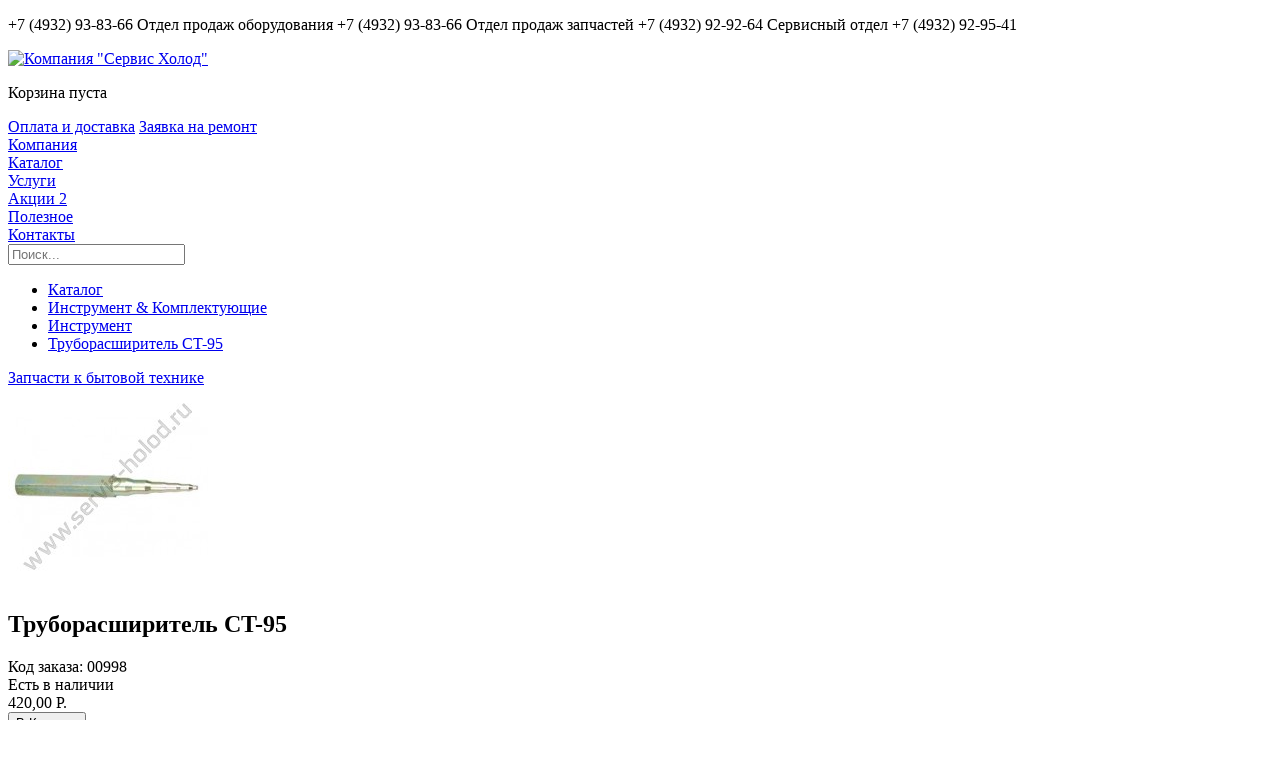

--- FILE ---
content_type: text/html; charset=utf-8
request_url: http://servis-holod.ru/catalog/tools/50/product-163/
body_size: 6969
content:
<!DOCTYPE html><html lang="ru">
<head>
	<meta http-equiv="Content-Type" content="text/html; charset=utf-8" />
	<meta name="viewport" content="width=device-width, initial-scale=1">
	
	<title>Труборасширитель CT-95 :: Сервис Холод</title>

	<link rel="icon" href="/img/sh-icon32.ico" type="image/x-icon">	
	
	<script src="/js/jquery-2.1.3.min.js"></script>
	<script src="/js/jquery.cookie.js"></script>
	<script src="/js/jquery.lazyload.min.js"></script>	
	<script src="/js/jquery.fancybox.pack.js"></script>	
	<script src="/js/custom.js?v=1.01"></script>
	<script src="/js/ion.range_slider.min.js"></script>
	<script src="/js/select2.min.js"></script>
	<!--<script type="text/javascript" src="/js/smoothscroll.js"></script>-->
	<link href="/styles/main.css?v=1.01" rel="stylesheet" type="text/css">
	<link href="/styles/select2.css" rel="stylesheet" type="text/css">
	<link href="/styles/ion.range_slider.css" rel="stylesheet" type="text/css">
<link href="/styles/catalog.css" rel="stylesheet" type="text/css">
<script type="text/javascript" src="/js/catalog-ajax.js"></script>
</head><body><noscript>
	<div class="nojava">
		<h1> Функциональность не поддерживается без JavaScript. </h1>
		<h2>Необходимо включить Java Script </h2>
	</div>
</noscript>
		<div id="background"></div>
		<div class="body-block"><div class="wrapper maximum-head">
	<header>
			<div id="top-line">	
				<p class="telephone tooltip-ex">+7 (4932) 93-83-66
					<span class="tooltip-box tt-phone-info tt-right-bottom"> 
						<span>Отдел продаж оборудования</span> +7 (4932) 93-83-66 
						<span>Отдел продаж запчастей</span> +7 (4932) 92-92-64 
						<span>Сервисный отдел</span> +7 (4932) 92-95-41 
					</span>				
				</p>
				<div class="icons-block">
					<a href="#login_form" class="tooltip tt-left-bottom ic-login" data-title="Вход в личный кабинет"></a>
					<a href="mailto:servis_holod@mail.ru" class="tooltip tt-left-bottom ic-mail" data-title="Написать письмо"></a>
					<a href="javascript:document.location='skype:servis_holod?chat';" class="tooltip tt-left-bottom ic-skype" data-title="Связаться через Skype"></a>
					<a href="viber://add?number=79092468422" class="tooltip tt-left-bottom ic-viber" data-title="Связаться через Viber"></a>
				</div>
			</div>
			<div id="head-block">
				<div class="head-container clearfix">
				<a href="http://www.servis-holod.ru/"><img src="/img/logo.png" alt='Компания "Сервис Холод"' class="logo"></a>
				
				<div id="cart-container">
						<div class="block" onclick="document.location.href='/cart/'">
						<div id="cart-block"><p class="empty">Корзина пуста</p></div>
					
						<div class="cart-popup" style="display: none;">
							<div class="cart-block">
								<div id="cart-info-box"><img src="/img/reload_32.svg" class="preloader" alt="loading"></div>
								<span class="cart-bt-box">
									<a href="/cart/" class="button cart-icon">Открыть корзину</a>
								</span>
							</div>
						</div>
					</div>
				</div>
				
				<div id="head-info-cont">
					<a href="/delivery/">Оплата и доставка</a>
					<a href="/apprepair/">Заявка на ремонт</a>
				</div>				
				
				</div>
			</div>
			<div id="menu" class="clearfix">
			  <div class="menu-body clearfix">
				<div class="menu-item"> <a href="#" class="menu-lnk menu-exp">Компания</a>
					<div class="down-container width-on-page" style="display:none;"> 
					<div class="nav-content"> 

					<h3> <a href="/news/">Новости</a> </h3>
						<div class="news-container"></div>
						
						
					<h3> <a href="/about/">О Компании</a> </h3> 
						<!--<p class="info-text">Кратко о компании</p>-->
					<h3> <a href="/sertif/">Сертификаты</a> </h3>	
					<h3> <a href="/portfolio/">Портфолио</a> </h3>
						
					<h3> <a href="/clients/">Наши клиенты</a> </h3>
					
					</div>
					</div>
				</div><div class="decoration-base-block"></div>
				
				<div class="menu-item"> <a href="/catalog/" class="menu-lnk menu-exp">Каталог</a> 
					<div class="down-container width-on-page" style="display:none;"> 
					<div class="nav-content">
					
									<div class="catalog-col">
										<div>
											<a href="/catalog/refrigerant_equipment/">
												<span class="icon-base icon-cold"></span>
												Холодильное оборудование <span>Широкий ассортимент оборудования для торговых залов любого формата и складов. Промышленные системы холодоснабжения.</span>
											</a>
										</div>
										<div>
											<a href="/catalog/technological_equipment/">
												<span class="icon-base icon-flame"></span>
												Оборудование для общепита <span>Выгодные предложения по всему спектру оборудования для предприятий общепита, баров, ресторанов, кафе, фаст-фуда.</span>
											</a>
										</div>
										<div>
											<a href="/catalog/shop_equipment/">
												<span class="icon-base icon-cart"></span>
												Торговое оборудование
												<span>Широкий ассортимент торговых стеллажей, прилавков, витрин, модульных систем для магазинов одежды, косметики, продуктов питания, аптек и других.</span>
											</a>
										</div>
										<div>
											<a href="/catalog/weighted_equipment/">
												<span class="icon-base icon-weigth"></span>
												Весовое и Упаковочное оборудование
												<span>Широкий спектр весового и упаковочного оборудования.</span>
											</a>
										</div>
										<div>
											<a href="/catalog/conditioners/">
												<span class="icon-base icon-cond"></span>
												Системы кондиционирования
												<span>Мультизональные системы. Кондиционеры для бытовых, торговых, технологических помещений, серверных и АТС. Системы чиллер-фанкойл.</span>
											</a>
										</div>
										<div>
											<a href="/catalog/laundry_equipment/">
												<span class="icon-base icon-lend"></span>
												Оборудование для прачечных и химчисток
												<span>Профессиональные стиральные и сушильные машины, гладильные катки.</span>
											</a>
										</div>
										<div>
											<a href="/catalog/utensil/">
												<span class="icon-base icon-utens"></span>
												Посуда и кухонный инвентарь
												<span>Профессиональная посуда и кухонный инвентарь для баров, ресторанов и кафе. Посуда эконом класса для предприятий общепита.</span>
											</a>
										</div>										
										<div>
											<a href="/catalog/hygiene_equipment/">
												<span class="icon-base icon-gigiena"></span>
												Санитарно-гигиеническое оборудование
												<span>Для оснащения широкого круга предприятий общественного питания и HoReCa</span>
											</a>
										</div>											
										<div>
											<a href="/catalog/warehouse_equipment/">
												<span class="icon-base icon-sklad"></span>
												Складское оборудование
												<span></span>
											</a>
										</div>											
										<div>
											<a href="/catalog/tools/">
												<span class="icon-base icon-tool"></span>
												Инструмент и Материалы
												<span>Сервисный инструмент, расходные материалы и комплектующие для холодильного и технологического оборудования. Более 10000 наименований.</span>
											</a>
										</div>										
									</div>	


									
					</div>									
					
					
					</div>				
				</div>
				
				<div class="menu-item"> <a href="/service/" class="menu-lnk menu-exp">Услуги</a> 
					<div class="down-container width-on-page" style="display:none;"> 
					<div class="nav-content"> 
					
										<div class="catalog-col">
										<div>
											<a href="/service/select/">
												<span class="icon-base icon-up"></span>
												Подбор оборудования <span>Консультации специалистов. Помощь в подборе и расстановке профессионального оборудования.</span>
											</a>
										</div>
										
										<div>
											<a href="/service/setup/">
												<span class="icon-base icon-setup"></span>
												Монтаж <span>Решение всех вопросов по установке и эксплуатации оборудования.</span>
											</a>
										</div>

										<div>
											<a href="/service/repair/">
												<span class="icon-base icon-service"></span>
												Ремонт и Обслуживание <span>Продление срока службы оборудования, его диагностика и ремонт.</span>
											</a>
										</div>

										<div>
											<a href="/service/motors/">
												<span class="icon-base icon-motor"></span>
												Перемотка и ремонт электродвигателей<span>Компания "Сервис Холод" проводит капитальный ремонт и восстановление электродвигателей.</span>
											</a>
										</div>	

										<div>
											<a href="/service/weight/">
												<span class="icon-base icon-weight"></span>
												Ремонт весов и весового оборудования <span>Компания "Сервис Холод" выполняет ремонт весов и весового оборудования в  кратчайшие  сроки.  </span>
											</a>
										</div>	

										<div>
											<a href="/service/coffe/">
												<span class="icon-base icon-coff"></span>
												Ремонт кофемашин <span>Качественный и профессиональный ремонт кофемашин в кратчайшие сроки.</span>
											</a>
										</div>

										<div>
											<a href="/service/zont/">
												<span class="icon-base icon-zont"></span>
												Установка вытяжных зонтов <span>Мы предлагаем установку вытяжных зонтов в Иванове и по Ивановской области. Стоимость договорная, в зависимости от объема и сложности заказа, местонахождения объекта.</span>
											</a>
										</div>
										
										</div>
										
										<div id="cont-service-center"> Контакты Сервисного Центра: <span>+7 (4932) 92-95-41</span> </div>
					
					</div>
					</div>				
				</div>
				<div class="menu-item"> <a href="/sale/" class="menu-lnk menu-informer">Акции <span>2</span></a></div>

				<div class="menu-item"> <a href="/info/" class="menu-lnk menu-exp">Полезное</a> 
					<div class="down-container width-on-page" style="display:none;"> 
					<div class="nav-content"> 
							<h3> <a href="/info/articles/" class="info-arc-base"><span class="icon-article"></span>Статьи</a> </h3>
							<h3> <a href="/info/catalogs/" class="info-arc-base"><span class="icon-catalog"></span>Каталоги</a> </h3>
							<h3> <a href="/info/manuals/" class="info-arc-base"><span class="icon-other"></span>Инструкции</a> </h3>
					</div>
					</div>				
				</div>				
				
				<div class="menu-item"> <a href="/contact/" class="menu-lnk">Контакты</a></div>
				
				<div id="search">
					<div>
						<form id="searchform" method="get" action="/search/">
							<input type="search" id="search_box" name="s" placeholder="Поиск..." autocomplete="off">
							<div id="search_results" style="display:none;"></div> 
						</form>				
					</div>
				</div>

				
			  </div>
			  
			</div>
		</header>
<ul id="breadcrumbs"><li><a href="/catalog/">Каталог</a></li><li><a href="/catalog/tools/">Инструмент & Комплектующие</a></li><li><a href="/catalog/tools/50/">Инструмент</a></li><li><a href="/catalog/tools/50/product-163" class="current">Труборасширитель CT-95</a></li></ul><div id="content">
		
			<!-- Панель справа -->
			<div id="control-panel" class="default"> 			
				 <div class="control-nav">
					<div>
					<a href="#mail_form" id="question" class="tooltip tt-left-center" data-title="Задать вопрос"></a>
					<div id="help-back-contact" class="tooltip-help tth-back-contack" style="display: none;"> <p>Если у Вас появятся вопросы, то вы можете задать их кликнув тут!</p> <button id="help_callbcak">Закрыть</button> </div>
					<div id="htop"></div>
					<a href="http://ivzip.ru/" target="_blank" id="ivzip" class="tooltip-ex">
						<span class="tooltip-box tt-left-center">Запчасти к бытовой технике</span>
					</a>
					</div>
				 </div>
			</div><div id="catalog-catid" style="display:none;">50</div><div id="catalog-more" style="display:none;">163</div><div id="catalog-box">

    <div class="prod-info-base clearfix">
        <div class="prod-img-base">
            <div class="prod-img-box"><a href="/product_images/50/ct95.jpg" class="fancybox" title="Труборасширитель CT-95"><img src="/product_images/50/ct95_200.jpg" alt="Труборасширитель CT-95" id="main-image-prod"></a>
            </div>    
        </div>
        
        <div class="prod-info-dat clearfix">
        
              <h2>Труборасширитель CT-95</h2><div class="els-ctrl"><div class="code">Код заказа: <span>00998</span></div><div id="box-exist"><span class='exist exist-2'>Есть в наличии</span></div><div id="box-price"><div class='price'>420,00  Р.</div></div><button class="cart"  onclick="addToCart(163,1);">В Корзину</button></div><div class="els-deliv"><h4>Варианты доставки</h4><div id="delivery_info"><script> 
					$.ajax({type:"post", url:"/post-form/",
						 data: {"update_delivery":1, "id":163, "catid":50}, response:"text",
						 success:function (str) {var res = JSON.parse ( str );
							$("#delivery_info").html(res.delivery).show();}});	
					</script></div><table>
			  <tr>
				<td>		
					<a href="#" class="tooltip tt-center-bottom" data-title="Самовывоз товара со склада"><img src="/img/icons/sam.png"></a>
				</td>
				<td><a href="/delivery/" class="tooltip tt-center-bottom" data-title="Доставка по всей России и в регионы"><img src="/img/icons/dostav.png"></a></td>
			  </tr>
			  <tr>
				<td>Самовывоз<br>со склада<br>г.<span id="sity-sklad">Иваново</span></td>
				<td>Доставка<br>по России и<br> в регионы</td>
			  </tr>
			  </table></div>
        </div>
        
        <div class="prod-logo"><img src="/img/brands/china.png" alt="Китай" ></div>
        
    </div><section class="prod-more-info"><input id="tab-1" type="radio" name="radio-set" class="tab-selector-1" checked="checked">
		        <label for="tab-1" class="tab-label-1">Описание</label><div class="clear-shadow"></div><div class="content"><div class="content-about">
						<h2>Описание</h2>Труборасширитель CT-95 ударного типа<br />для труб: 1/4", 3/8", 1/2", 5/8"</div></div></section><script type="text/javascript">
							height = Math.max($(".prod-more-info .content-about").height(),
											 $(".prod-more-info .content-charact").height(), 
											 $(".prod-more-info .content-video").height(), 
											 $(".prod-more-info .content-docs").height());
							$(".prod-more-info .content").css("height", (height+20));
					 </script>		<span class="tovar-info-of"><!--noindex-->
                    Обращаем ваше внимание, что производитель оставляет за собой право менять характеристики товара без предварительного уведомления.
                    Информация о товаре носит справочный характер и не является публичной офертой, определяемой положениями Статьи 437 Гражданского Кодекса Российской Федерации.<!--/noindex-->
            </span>      
		<a href="#x" class="overlay" id="cart_one_click"></a>
		<form class="popup one-click-form" id="form-one-click">
			<h1>Купить</h1>
            <h4>Труборасширитель CT-95</h4>
				<p> 
                    <label for="username" class="user" data-icon="u"> Ваше имя </label>
                    <input id="username" name="username" required="required" type="text" placeholder="Введите Ваше имя">
                </p>
				<p> 
                    <label for="mail" class="mail" data-icon="e"> Контакты </label>
					<input id="mail" name="mail" required="required" type="text" placeholder="Введите Ваш телефон или электорнную почту"> 
                </p>
				<p class="hide-all"> 
                    <label for="age" class="age" data-icon="e"> Возраст </label>
					<input id="age" name="age" required="required" type="text" value="16+" placeholder="Введите Ваш возраст"> 
                </p>
				<p class="hide-all"> 
                    <label for="sity" class="sity" data-icon="e"> Город </label>
					<input id="sity" name="sity" required="required" type="text" value="sity" placeholder="Введите Ваш город"> 
                </p>
				<p class="hide-all"> 
                    <label for="id" class="id" data-icon="e"> Идентификатор </label>
					<input id="id" name="id" required="required" type="text" value="163"> 
                </p>                
				<p class="alg"> 
					<a href="#close" class="button sz-n68">Отмена</a>
					<input type="submit" class="bt-green sz-n68" value="Купить" onclick="EcnodeForm('form-one-click'); return false;">
				</p>
                <div class="popup-warn" style="display:none;"></div>
		</form>				
			</div></div>

	</div>

</div>

		<footer>		
			<div class="wrapper">
			
				<p id="cpr">Copyright © by 'Сервис Холод', 2005 — 2022<br>
				<a href="http://servis-holod.ru/">WWW.SERVIS-HOLOD.RU</a> Все права защищены.</p>
				
				<div class="ft-block">
					<a href="/map/" class="tooltip tt-left-top ic-map" data-title="Карта сайта"></a>
				</div>
			
			</div>
		</footer>

		<!--Модальное окно (для авторазиции)-->
		<a href="#x" class="overlay" id="login_form"></a>
		<form class="popup avtoriz">
			<h1>Авторизация</h1>
				<p> 
                    <label for="username1" class="user" data-icon="u"> Логин </label>
                    <input id="username1" name="username" required="required" type="text" placeholder="Введите Ваш логин">
                </p>
				<p> 
                    <label for="password" class="key" data-icon="p"> Пароль </label>
					<input id="password" name="password" required="required" type="password" placeholder="Введите Ваш пароль"> 
                </p>
				<p class="alg"> 
					<a href="#close" class="button sz-n68">Отмена</a>
					<input type="submit" class="bt-green sz-n68" value="Вход">
				</p>
		</form>				
		
		
		<!--Модальное окно (Обратная связь)-->
		<a href="#x" class="overlay" id="mail_form"></a>
		<form class="popup back-contack" id="back-contact">
		
			<h1>Обратная связь</h1>
			<p> 
                    <label for="username" class="user" data-icon="u"> Ф.И.О. </label>
                    <input id="username" name="username" required="required" type="text" placeholder="Как к Вам обратиться?">
            </p>			
			<p> 
                    <label for="mail" class="mail" data-icon="e"> Контакты </label>
                    <input id="mail" name="mail" required="required" type="text" placeholder="Ваша электронная почта или телефон">
            </p>			
			<p> 
                    <label for="mail-text" class="text"> Сообщение </label>
                    <textarea id="mail-text" name="mail-text" placeholder="Ваш вопрос"></textarea>
            </p>
			<p class="hide-all"> 
				<label for="age" class="age" data-icon="e"> Возраст </label>
				<input id="age" name="age" required="required" type="text" value="16+" placeholder="Введите Ваш возраст"> 
			</p>
			<p class="hide-all"> 
				<label for="sity" class="sity" data-icon="e"> Город </label>
				<input id="sity" name="sity" required="required" type="text" value="sity" placeholder="Введите Ваш город"> 
			</p>			
			<p class="alg"> 
				<a href="#close" class="button sz-n68">Отмена</a>
				<input type="submit" class="bt-green sz-n68" value="Отправить" onclick="EcnodeForm('back-contact'); return false;">
			</p>
			<div class="popup-warn" style="display:none;"></div>
        </form>
		<!--Модальное окно (загрузка)-->
		<div class="overlay loading-bg" id="loading">
			<div>
				<h4>Загрузка...</h4>
				<img src="/img/loader.svg" alt="loaging...">
			</div>
		</div>
		
		<!--Модальное окно (выбор города)-->
		<a href="#x" class="overlay" id="select_sity"></a>
		<div class="popup sity-sel">
			<h1>Выберите Ваш город</h1>
				</div>
		
		
		<div id="information-block" style="display: none;"></div>
		
		<!-- Yandex.Metrika counter -->
		<script>
			(function (d, w, c) {
				(w[c] = w[c] || []).push(function() {
					try {
						w.yaCounter1746667 = new Ya.Metrika({
							id:1746667,
							clickmap:true,
							trackLinks:true,
							accurateTrackBounce:true
						});

						w.yaCounter40964014 = new Ya.Metrika({
							id:40964014,
							clickmap:true,
							trackLinks:true,
							accurateTrackBounce:true
						});				
						
					} catch(e) { }
				});

				var n = d.getElementsByTagName("script")[0],
					s = d.createElement("script"),
					f = function () { n.parentNode.insertBefore(s, n); };
				s.type = "text/javascript";
				s.async = true;
				s.src = "https://mc.yandex.ru/metrika/watch.js";

				if (w.opera == "[object Opera]") {
					d.addEventListener("DOMContentLoaded", f, false);
				} else { f(); }
			})(document, window, "yandex_metrika_callbacks");
		</script>
		<noscript><div>
				<img src="https://mc.yandex.ru/watch/1746667" style="position:absolute; left:-9999px;" alt="" />
				<img src="https://mc.yandex.ru/watch/40964014" style="position:absolute; left:-9999px;" alt="" />
			</div></noscript>
		<!-- /Yandex.Metrika counter -->
                       
				<script>
				  (function(i,s,o,g,r,a,m){i['GoogleAnalyticsObject']=r;i[r]=i[r]||function(){
				  (i[r].q=i[r].q||[]).push(arguments)},i[r].l=1*new Date();a=s.createElement(o),
				  m=s.getElementsByTagName(o)[0];a.async=1;a.src=g;m.parentNode.insertBefore(a,m)
				  })(window,document,'script','//www.google-analytics.com/analytics.js','ga');
				
				  ga('create', 'UA-30783877-1', 'servis-holod.ru');
				  ga('send', 'pageview');
				
				</script>		
		
</body>

</html>



--- FILE ---
content_type: text/plain
request_url: https://www.google-analytics.com/j/collect?v=1&_v=j102&a=490846583&t=pageview&_s=1&dl=http%3A%2F%2Fservis-holod.ru%2Fcatalog%2Ftools%2F50%2Fproduct-163%2F&ul=en-us%40posix&dt=%D0%A2%D1%80%D1%83%D0%B1%D0%BE%D1%80%D0%B0%D1%81%D1%88%D0%B8%D1%80%D0%B8%D1%82%D0%B5%D0%BB%D1%8C%20CT-95%20%3A%3A%20%D0%A1%D0%B5%D1%80%D0%B2%D0%B8%D1%81%20%D0%A5%D0%BE%D0%BB%D0%BE%D0%B4&sr=1280x720&vp=1280x720&_u=IEBAAAABAAAAACAAI~&jid=333863725&gjid=1827367364&cid=806027052.1769684116&tid=UA-30783877-1&_gid=381913297.1769684116&_r=1&_slc=1&z=48527814
body_size: -285
content:
2,cG-JWPX87TWZF